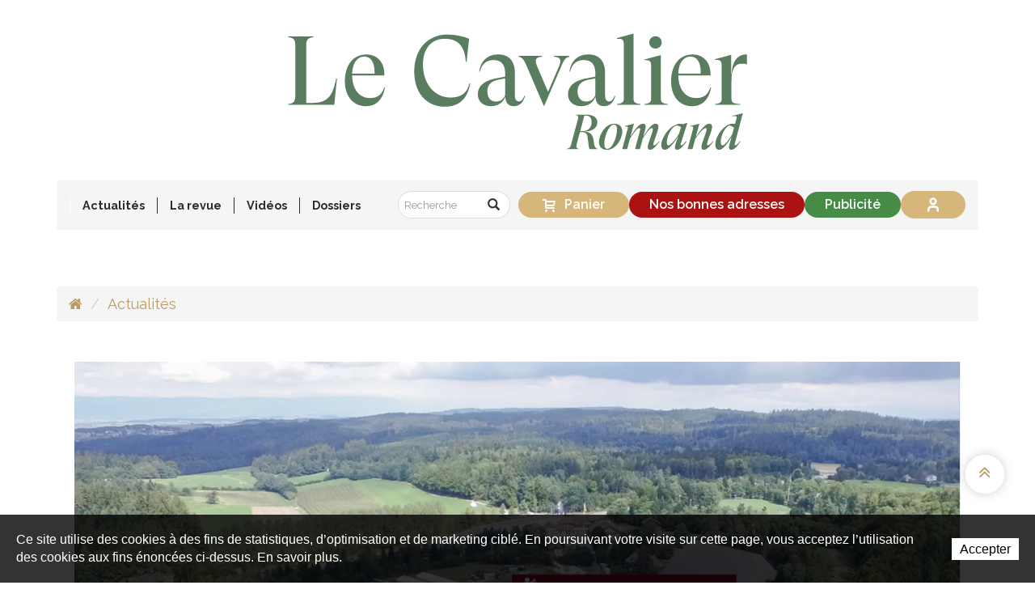

--- FILE ---
content_type: text/html; charset=utf-8
request_url: https://www.cavalier-romand.ch/fr/Actualites/L-equipe-d-Equissima-Lausanne-2020-reste-confiante-et-motivee.html
body_size: 13368
content:
<!DOCTYPE html>
<!--
// POWERED BY ICECUBE2.NET
// DEVELOPED IN 2015
// 
// ICECUBE2.NET - THE MOST TIME AND COST EFFECTIVE WCM
// MORE THAN 1500 CUSTOMERS AND COUNTING
//
// MORE INFO AT : http://www.icecube2.net
--> 
<html xmlns="http://www.w3.org/1999/xhtml" xmlns:fb="http://www.facebook.com/2008/fbml" lang="fr" xml:lang="fr">
	<head><!-- ICVHDOC:d74d4ae7-58a6-4eec-81f4-3103b539781d,2.16.0.24,01.02.2026 01:08:13 -->
<!--V28 CSS3 buttons-->
<style type="text/css">
@font-face{ 
    font-family:'IceCubeIconsFont';font-weight:normal;font-style:normal; 
    src:url('//static-hostsolutions-ch.s3.amazonaws.com/IceCube/IceCubeIconsFont/IceCubeIconsFont.eot'); 
    src:url('//static-hostsolutions-ch.s3.amazonaws.com/IceCube/IceCubeIconsFont/IceCubeIconsFont.eot?#iefix') format('embedded-opentype'), 
        url('//static-hostsolutions-ch.s3.amazonaws.com/IceCube/IceCubeIconsFont/IceCubeIconsFont.woff') format('woff'), 
        url('//static-hostsolutions-ch.s3.amazonaws.com/IceCube/IceCubeIconsFont/IceCubeIconsFont.ttf') format('truetype'), 
        url('//static-hostsolutions-ch.s3.amazonaws.com/IceCube/IceCubeIconsFont/IceCubeIconsFont.svg#IceCubeIconsFont') format('svg');     
}
[data-icon]:before { font-family:'IceCubeIconsFont';content:attr(data-icon);speak:none;font-weight:normal;font-variant:normal;text-transform:none;line-height:1;-webkit-font-smoothing:antialiased;-moz-osx-font-smoothing:grayscale;margin-right:4px; }
</style>
<!--[if lte IE 7]><script type="text/javascript" src="//static-hostsolutions-ch.s3.amazonaws.com/IceCube/IceCubeIconsFont/lte-ie7.js"></script><![endif]-->

<!--/V28 CSS3 buttons-->




 
        <meta http-equiv="Content-Type" content="text/html; charset=utf-8" />
<meta http-equiv="X-UA-Compatible" content="IE=edge">
<meta http-equiv="Content-Script-Type" content="text/javascript" />
<meta http-equiv="Content-Style-Type" content="text/css" />
<meta http-equiv="Content-Language" content="fr" />
<meta name="viewport" content="width=device-width,initial-scale=1.0,maximum-scale=1.0,user-scalable=no" />
<title>L'équipe d'Equissima Lausanne 2020 reste confiante et motivée | Le Cavalier Romand</title>
<!--
<meta property="og:image" content="http://www.cavalier-romand.ch/Htdocs/Images/Pictures/10309.png?puid=6d4a3e16-a9c6-48b3-9752-e9b47666b63f&eiplace=ImageCropFullPart" />-->
<meta property="og:image" content="https://www.cavalier-romand.ch/Htdocs/Images/Pictures/10309.png" />
<meta property="og:image:width" content="1279" />
<meta property="og:image:height" content="673" />
<meta name="twitter:image" content="https://www.cavalier-romand.ch/Htdocs/Images/Pictures/10309.png">
<meta name="description" content="Les organisateurs d'Equissima espèrent toujours mettre sur pied l'édition 2020. Et l'an prochain, ce sera l'European Cup de complet." />
<meta name="keywords" content="Cheval, cavalier, sports équestres, actualité équestre, concours hippique, saut, dressage, obstacles, concours complet, jumping, attelage, voltige, polo, revue équestre, magazine équestre, hippisme, Guerdat, Beerbaum, Pius Schwizer, Concours Hippique International de Genève, Alban Poudret, Pessoa, Fuchs, Martin Fuchs, Steve Guerdat, Staut, Leprévost, Jalisca Solier, Rolex FEI, Coupe du monde Rolex FEI, Coupe du monde, barre, Hickstead, Shutterfly, Calvaro, Milton, Baloubet du Rouet, ET, Silvana de Hus, Eric Lamaze, Jappeloup, Marcus Ehning, jeunes cavaliers, juniors, Beat Mändli, piste de concours, Global Champions Tour, Isabel Werth, Pully, Lausanne, mulet, cavalier romand, cavaliers romands, cavalier suisse, roman, journal équestre, hippisme, étalon, reproduction, Rolf-Göran Bengtsson, wild-card, Christina Liebherr, jeux olympiques, jeux équestres mondiaux, world equestrian games, courses, pmu, rolex, iena, Sophie Mottu, Geneva Palexpo, equipub, publicité hippique, publicité hippisme" />
<meta name="language" content="fr" />
<!-- sauf pour la catégorie Vidéos -->
<meta name="robots" content="index,follow" />
<meta name="generator" content="IceCube2.Net" />		
<meta name="author" content="www.cavalier-romand.ch, Le Cavalier Romand" /> 
<meta name="publisher" content="www.cavalier-romand.ch, Le Cavalier Romand" />
<meta name="copyright" content="© 2026 Le Cavalier Romand. Tous droits réservés" />
<!-- Fav and touch icons -->
<link rel="apple-touch-icon" sizes="180x180" href="/Htdocs/Images/ico/apple-touch-icon.png">
<link rel="icon" type="image/png" href="/Htdocs/Images/ico/favicon-32x32.png" sizes="32x32">
<link rel="icon" type="image/png" href="/Htdocs/Images/ico/favicon-16x16.png" sizes="16x16">
<link rel="manifest" href="/Htdocs/Images/ico/manifest.json">
<link rel="mask-icon" href="/Htdocs/Images/ico/safari-pinned-tab.svg" color="#5bbad5">
<meta name="theme-color" content="#ffffff">
<link rel="shortcut icon" href="/favicon.ico" type="image/x-icon" />
<link rel="icon" href="/favicon.ico" type="image/x-icon" />		
<link rel="canonical" href="https://www.cavalier-romand.ch/fr/Actualites/L-equipe-d-Equissima-Lausanne-2020-reste-confiante-et-motivee.html" />
<link rel="alternate" type="application/rss+xml" title="Flux RSS - Actualités Le Cavalier Romand" href="/documents.rdf?cids=9609,9622,9623,9610,9624,9625,9611,9626,9627,9612,9628,9629,9613,9630,9631,9614,9631,9633,9615,9616,9634,9635,9617,9618" />
<link rel="alternate" type="application/rss+xml" title="Flux RSS - Blog Le Cavalier Romand" href="/documents.rdf?cid=9651" />
<meta name="google-site-verification" content="CrlyffgSpvFNjp4wzdn1CIFX16wCwAGYPDD26Rgdoxw" />
<meta name="google-site-verification" content="GHcLmhxV5BWNUp25FJSTQRx6W46A5WkukDA4TFeOlJY" />
<meta name="cf-2fa-verify" content="DQ6Dl1V69KBxrdcJBOJ1drj3tRKWq6">

<!--prod_V_20180603_125-->



<link rel="stylesheet" href="/css_prod_V_20250508_19_EC77A1FE63CBBC74B502740D162BFBDD.cssx" type="text/css" media="all" />




<meta name = "seobility" content = "933cbb2270237db0e460fce08263d15e">
<link href="https://fonts.googleapis.com/css?family=Raleway:400,400i,600,600i,700" rel="stylesheet">


	</head>
	<body class="IC2Render IC2Zone-31 IC2Nav-9607 int mobile-nav-closed rightads-1" id="topAnchor" oncontextmenu="if (!window.__cfRLUnblockHandlers) return false; return false;" oncopy="if (!window.__cfRLUnblockHandlers) return false; return false" oncut="if (!window.__cfRLUnblockHandlers) return false; return false" onpaste="if (!window.__cfRLUnblockHandlers) return false; return false" data-cf-modified-f7cf87f5ad934b3036dd674d-="">
		
		<div class="responsiveElem"><div class="VeryBigScreenWidth"></div><div class="BigScreenWidth"></div><div class="NormalScreenWidth"></div><div class="TabletScreenWidth"></div><div class="PhabletScreenWidth"></div><div class="PhoneScreenWidth"></div></div>
	
        <!--[if lt IE 9]>
            <div id="browser-warning">
                <div class="text-center">
                    <p><i class="fa fa-warning"></i><br>Attention, vous utilisez un navigateur qui ne permet pas un affichage optimal de ce site!<br><small>Mettez à jour votre navigateur afin de profiter des dernières fonctionnalités.</small></p>
                </div>
            </div>
        <![endif]-->
		<script type="f7cf87f5ad934b3036dd674d-text/javascript">
		// <![CDATA[ 	
			var G_AllMapsInit = G_AllMapsInit || [];
			
/* Mécanisme de tracking
-------------------------------------------------------------- */



var _gaq = [];
//	Gtag
window.dataLayer = window.dataLayer || [];
function gtag(){dataLayer.push(arguments);}
var gtagId =  'G-P8HYXT0D8X'
gtag('js', new Date());
gtag('config', gtagId);

(function() {
	var GTM_File = document.createElement('script'); GTM_File.type = 'text/javascript'; GTM_File.async = true;
	GTM_File.src = 'https://www.googletagmanager.com/gtag/js?id=' + gtagId;
	var s = document.getElementsByTagName('script')[0]; s.parentNode.insertBefore(GTM_File, s);
})();

var TrackerCategory = document.location.pathname.substring(1).replace(/\.[a-zA-Z]+$/,'');
TrackerCategory += document.location.search.replace(/[?=&]/g,'/');
TrackerCategory = TrackerCategory.replace(/ReturnURL\/[^\/]*$/);

var Tracker = {
	Category:TrackerCategory,  
	IsLogged: false,
	Providers:{
		'GA':function(category,action,label,value,id){	
			if(action && action.length>0){ 		
				value = (value)?value:1; 
				if(!this.IsEditionMode){
					gtag('event', action, {
						'event_category': category,
						'event_label': label,
						'value': value
					});
				}
			}
		},
		'IC2':function(category,action,label,value,id){
			if(window.console)
			console.log('Track:',{
				'category':category,
				'action':action,
				'label':label,
				'value':value,
				'id':id	
			});
		}		
	},
	TrackEvent:function(category,action,label,value,id)
	{			
		if(typeof(category)=="undefined"){ category=this.Category; }
		if(typeof(action)=="undefined"){ action=false; }
		if(typeof(label)=="undefined"){ label=false; }
		if(typeof(value)=="undefined"){ value=false; }
		if(typeof(id)=="undefined"){ id=this.ObjectID; }
		for(var p in this.Providers) {
			this.Providers[p](category,action,label,value,id);
		}
	},
	TrackShadowboxEvent:function(sb,action)
	{		
		if(sb.link && sb.player=='img'){
			var label_title = (sb.title!='')?sb.title:'Image';
			label_title+' - '+sb.content.replace(/\?puid=[^&]+/i,'');
			this.TrackEvent('Shadowbox',action,this.ResourceTitle+':'+label_title);
		}
	},
	TrackDownloadEvent:function(category,action,label,trackid)
	{			
		var org_ResourceID = this.ResourceID;
		this.ResourceID=trackid;  
		
		this.TrackEvent(category,action,label+':'+trackid); // EVENT
		
		this.ResourceID=org_ResourceID; 
	},
	TrackMobileEvent:function(action,label,value,id)
	{		
		var path_nav = location.pathname.substring(1).replace(/\.[a-zA-Z]+$/,'');
		path_nav += location.search.replace(/[?=&]/g,'/');
		var path_hash = location.hash.substring(2);
		path_hash = path_hash.replace(/[?=&]/g,'/');
		path_hash = path_hash.replace(/\.aspx|\.html|\.htm/g,'');
		this.Category=(path_nav+path_hash).replace(/\/$/,'');		
		this.TrackEvent(this.Category,action,label,value,id);	 
	},
	TrackEComEvent: function(action,label,value)
	{
		if(typeof(value)=="undefined"){ value=1; }
		this.TrackEvent('Shop',action,label,value,-1);
	},
	TrackOpenForm: function(formID)
	{
		this.TrackEvent("Forms","OpenForm",formID,1);
	},
	TrackCompletedForm: function(formID)
	{
		this.TrackEvent("Forms","CompletedForm",formID,1);
	},
	TrackFormState: function(formID)
	{
		var url=top.location.href;		
		if(url.indexOf("sp.FormBuilderPart")>-1) {
			this.TrackCompletedForm(formID);
		}
		else {
			this.TrackOpenForm(formID);
		}
	}
	
};


//AdZone
function AdZone1(){
	
		var m3_u = (location.protocol=='https:'?'https://ads.cavalier-romand.ch/ajs.php':'http://ads.cavalier-romand.ch/ajs.php');
		var m3_r = Math.floor(Math.random()*99999999999);
		var finalWrite = "";
		if (!document.MAX_used) document.MAX_used = ',';
		finalWrite += ("<scr"+"ipt type='text/javascript' src='"+m3_u);
		finalWrite += ("?zoneid=7");
		finalWrite += ('&amp;cb=' + m3_r);
		if (document.MAX_used != ',') finalWrite += ("&amp;exclude=" + document.MAX_used);
		finalWrite += (document.charset ? '&amp;charset='+document.charset : (document.characterSet ? '&amp;charset='+document.characterSet : ''));
		/*finalWrite += ("&amp;loc=" + escape(window.location));
		if (document.referrer) finalWrite += ("&amp;referer=" + escape(document.referrer));*/
		if (document.context) finalWrite += ("&context=" + escape(document.context));
		if (document.mmm_fo) finalWrite += ("&amp;mmm_fo=1");
		finalWrite += ("'><\/scr"+"ipt>");
		document.write(finalWrite);
		//document.getElementById("AdZone1").innerHTML = finalWrite;
	
}
function AdZone2(){
	
		if(window.innerWidth > 992){
			var m3_u = (location.protocol=='https:'?'https://ads.cavalier-romand.ch/ajs.php':'http://ads.cavalier-romand.ch/ajs.php');
			var m3_r = Math.floor(Math.random()*99999999999);
			if (!document.MAX_used) document.MAX_used = ',';
			document.write ("<scr"+"ipt type='text/javascript' src='"+m3_u);
			document.write ("?zoneid=8");
			document.write ('&amp;cb=' + m3_r);
			if (document.MAX_used != ',') document.write ("&amp;exclude=" + document.MAX_used);
			document.write (document.charset ? '&amp;charset='+document.charset : (document.characterSet ? '&amp;charset='+document.characterSet : ''));
			/*document.write ("&amp;loc=" + escape(window.location));
			if (document.referrer) document.write ("&amp;referer=" + escape(document.referrer));*/
			if (document.context) document.write ("&context=" + escape(document.context));
			if (document.mmm_fo) document.write ("&amp;mmm_fo=1");
			document.write ("'><\/scr"+"ipt>");
		}
	
}

function AdZone3(){
	
		var m3_u = (location.protocol=='https:'?'https://ads.cavalier-romand.ch/ajs.php':'http://ads.cavalier-romand.ch/ajs.php');
		var m3_r = Math.floor(Math.random()*99999999999);
		if (!document.MAX_used) document.MAX_used = ',';
		document.write ("<scr"+"ipt type='text/javascript' src='"+m3_u);
		document.write ("?zoneid=10");
		document.write ('&amp;cb=' + m3_r);
		if (document.MAX_used != ',') document.write ("&amp;exclude=" + document.MAX_used);
		document.write (document.charset ? '&amp;charset='+document.charset : (document.characterSet ? '&amp;charset='+document.characterSet : ''));
		if (document.context) document.write ("&context=" + escape(document.context));
		if (document.mmm_fo) document.write ("&amp;mmm_fo=1");
		document.write ("'><\/scr"+"ipt>");
	

 }
			var AllJSReference = new Array();
		// ]]>
		</script>
        <!-- Publicité -->
        <div id="AdZone1" class="fixed">
    <div class="container inner">
		<script type="f7cf87f5ad934b3036dd674d-text/javascript">AdZone1();</script>
    </div>
</div>
		<div class="IC2Site">
			<div id="fb-root"></div>
			<!--[if lt IE 7]>
<div style='border: 1px solid #F7941D; background: #FEEFDA; text-align: center; clear: both; height: 75px; position: relative;'>
<div style='position: absolute; right: 3px; top: 3px; font-family: courier new; font-weight: bold;'><a href='#' onclick='javascript:this.parentNode.parentNode.style.display="none"; return false;'><img src='http://www.ie6nomore.com/files/theme/ie6nomore-cornerx.jpg' style='border: none;' alt='Close this notice'/></a></div>
<div style='width: 640px; margin: 0 auto; text-align: left; padding: 0; overflow: hidden; color: black;'>
<div style='width: 75px; float: left;'><img src='http://www.ie6nomore.com/files/theme/ie6nomore-warning.jpg' alt='Warning!'/></div>
<div style='width: 275px; float: left; font-family: Arial, sans-serif;'>
<div style='font-size: 14px; font-weight: bold; margin-top: 12px;'>Vous utilisez un navigateur dépassé depuis près de 8 ans!</div>
<div style='font-size: 12px; margin-top: 6px; line-height: 12px;'>Pour une meilleure expérience web, prenez le temps de mettre votre navigateur à jour.</div>
</div>
<div style='width: 75px; float: left;'><a href='http://fr.www.mozilla.com/fr/' target='_blank'><img src='http://www.ie6nomore.com/files/theme/ie6nomore-firefox.jpg' style='border: none;' alt='Get Firefox 3.5'/></a></div>
<div style='width: 75px; float: left;'><a href='http://www.microsoft.com/downloads/details.aspx?FamilyID=341c2ad5-8c3d-4347-8c03-08cdecd8852b&DisplayLang=fr' target='_blank'><img src='http://www.ie6nomore.com/files/theme/ie6nomore-ie8.jpg' style='border: none;' alt='Get Internet Explorer 8'/></a></div>
<div style='width: 73px; float: left;'><a href='http://www.apple.com/fr/safari/download/' target='_blank'><img src='http://www.ie6nomore.com/files/theme/ie6nomore-safari.jpg' style='border: none;' alt='Get Safari 4'/></a></div>
<div style='float: left;'><a href='http://www.google.com/chrome?hl=fr' target='_blank'><img src='http://www.ie6nomore.com/files/theme/ie6nomore-chrome.jpg' style='border: none;' alt='Get Google Chrome'/></a></div>
</div></div><![endif]--> 
 
			<div id="header_print"><img src="/Htdocs/Images/header_print.png" alt="Le Cavalier Romand" /></div>
            <header>
    <div id="AdZoneLeaderboard" class="wideboard">
        <div id="AdZone2" class="fixed nav-fixed">
            <div class="inner">
                <script type="f7cf87f5ad934b3036dd674d-text/javascript">AdZone2();</script>
            </div>
        </div>
    </div>

    <!-- Navigation -->    
    <div class="primary-logo-container">
        <div class="container">
            <div class="row">
                <div class="col-md-12 col-sm-12" style="margin:2em 0 0 0">
                    <a href="/fr/index.html" class="brand"><img class="main-brand" src="/Htdocs/Images/newlogo_CavalierRomand.svg" alt="Le Cavalier Romand"></a>
                </div>
            </div>
        </div>
    </div>
    
    <div id="main-nav">
        <div class="container">
            <div class="row">
                <div class="col-md-12 col-sm-12 logo-container">
                    <a href="/fr/index.html" class="brand"><img class="main-brand" src="/Htdocs/Images/newlogo_CavalierRomand.svg" alt="Le Cavalier Romand"><img class="fixed-brand" src="/Htdocs/Images/newlogo_CavalierRomand_white.svg" alt="Le Cavalier Romand"></a>
                    <div class="menu-icon is-closed" data-toggle="collapse" data-target="#navCollapse"><span></span></div>
                </div>
				
                <div class="col-md-12 col-sm-12 navContent">
                    <nav class="navbar navbar-default main-nav collapse" id="navCollapse">
                        
	<ul class="nav navbar-nav">
    
        <li><a href="/fr/Actualites-1.html" target="_self">Actualités</a>
        
        </li>
    
        <li class="dropdown"><a href="/fr/La-revue.html" target="_self" class="dropdown-toggle" data-toggle="dropdown" role="button" aria-haspopup="true" aria-expanded="false">La revue</a>
        
            <ul class="dropdown-menu">
            
                <li><a href="/fr/Sommaire.html" target="_self">Sommaires</a>
                
                </li>
            
                <li><a href="/fr/La-revue/Historique/A-propos-de-nous.html" target="_self">A propos de nous</a>
                
                </li>
            
                <li><a href="/fr/La-revue/L-equipe/L-equipe.html" target="_self">L'équipe</a>
                
                </li>
            
                <li><a href="/fr/La-revue/Abonnez-vous.html" target="_self">Abonnez-vous</a>
                
                </li>
            
                <li><a href="/fr/La-revue/Acheter-le-dernier-numero/Acheter-le-dernier-numero-en-ligne.html" target="_self">Acheter le dernier numéro</a>
                
                </li>
            
                <li><a href="/fr/Acheter-un-ancien-numero.html" target="_self">Acheter un ancien numéro</a>
                
                </li>
            
                <li><a href="/fr/La-revue/L-Annuaire/L-ANNUAIRE-du-Cavalier-Romand.html" target="_self">L'Annuaire</a>
                
                </li>
            
                <li><a href="/fr/La-revue/Editions-gratuites/Editions-gratuites.html" target="_self">Editions gratuites</a>
                
                </li>
            
                <li><a href="/fr/La-revue/Contact/Contact.html" target="_self">Contact</a>
                
                </li>
            
            </ul>
        
        </li>
    
        <li><a href="/fr/Videos.html" target="_self">Vidéos</a>
        
        </li>
    
        <li><a href="/fr/Dossiers.html" target="_self">Dossiers</a>
        
        </li>
    
   

    </ul>



                       
                        <div class="button-container">
                            <div class="basket-catalog btn pull-right">
                                <div class="total-basket">
                                    <a href="/Scripts/Index.aspx?id=28748" data-icon="" class="termTotalBasket"><span class="number-total-folder">Panier<span class="EmptyBasket"></span>


</span><span class="hide TermServiceSingle">magazine</span><span class="hide TermService">magazines</span><span class="hide TermServiceEmpty">Panier<span class="EmptyBasket"></span></span></a>
                                </div>
                                <div class="clear"></div>
                            </div>
    
                            <form class="navbar-form navbar-right nav-search" role="search" method="get" action="/Scripts/Modules/Search/List.aspx">
    <input type="hidden" name="idn" value="9591" />
    <input type="hidden" name="z" value="31" />
    <input type="hidden" name="if" value="1" />
    <input type="hidden" name="op" value="1" />
    <input type="hidden" name="so" value="date" />
    <div class="input-group">
        <input type="text" class="form-control" placeholder="Recherche" name="s">
        <div class="input-group-btn">
            <button class="btn btn-default" type="submit"><i class="glyphicon glyphicon-search"></i></button>
        </div>
    </div>
</form>
    
                            <div class="fixed-nav-separator"></div>
                            
                            <a href="/fr/Nos-bonnes-adresses.html" class="navbar-btn-address navbar-right navbar-btn btn">Nos bonnes adresses</a>
                            <a href="/fr/Publicite.html" class="navbar-right navbar-btn btn">Publicité</a>
                            <a href="/Scripts/Modules/Customers/Login.aspx?idn=9554" class="btn connect-btn"><svg xmlns="http://www.w3.org/2000/svg" width="24" height="24" viewBox="0 0 24 24" fill="none" stroke="currentColor" stroke-width="3" stroke-linecap="round" stroke-linejoin="round" class="lucide lucide-user-icon lucide-user"><path d="M19 21v-2a4 4 0 0 0-4-4H9a4 4 0 0 0-4 4v2"/><circle cx="12" cy="7" r="4"/></svg>Se connecter</a>
                            
                        </div>
                    </nav>
                </div>
            </div>
			
            <div class="row hidden-sm hidden-md hidden-lg">
				<div class="col-md-12 col-sm-12">
					<div class="basket-catalog btn pull-right">
						<div class="total-basket">
							<a href="/Scripts/Index.aspx?id=28748" data-icon="" class="termTotalBasket"><span class="number-total-folder">Panier<span class="EmptyBasket"></span>


</span><span class="hide TermServiceSingle">magazine</span><span class="hide TermService">magazines</span><span class="hide TermServiceEmpty">Panier<span class="EmptyBasket"></span></span></a>
						</div>
						<div class="clear"></div>
					</div>
				</div>
			</div>

        </div>
    </div>  
</header>
            <div class="main-content" data-payable="" >
            	
                <div class="container">
                    <div class="inner-content">
                        <ol class="breadcrumb hidden-xs">
                            <li><a href="/fr/index.html"><i class="fa fa-home"></i><span class="visible-xs-inline-block">Accueil</span></a></li>
                            
                            
                            <li class="active"><a href="/fr/Actualites-1.html">Actualités</a></li>
                             
                        </ol>
                    </div>
                </div>               
            
            	
                                        <script type="f7cf87f5ad934b3036dd674d-text/javascript">var ObjectID = 31424</script>
<div class="inner-content container">
    <div class="row">
        <div class="col-lg-12 col-xl-12">
            <div class="detailed-content">
                <div class="content">
                    <div class="art-content newsDetails">
                        

    <div class="clear EZ_BigImage"> 
        
            <div class="part BlocImage">
     
     
    
    	
             
                <p> 
                    
                    
                        <a href="/Htdocs/Images/Pictures/10309.png?puid=6d4a3e16-a9c6-48b3-9752-e9b47666b63f" rel="shadowbox" title="Equissima espère se dérouler en 2020" class="zoom"><img alt="Equissima espère se dérouler en 2020" src="/Htdocs/Images/IF_NewsHeader_1336/10309.png?puid=6d4a3e16-a9c6-48b3-9752-e9b47666b63f&eiplace=ImageCropFullPart"></a>
                    
                    
                    
                        <span class="info">Le Chalet-à-Gobet espère toujours attendre ce grand événement national (attelage, voltige, etc.) et international (complet) début septembre de cette année. Le cross se déroule de l'autre côté de la route nationale (au nord).</span> 
                    
                </p>
            
   		
              
       	
</div>
        
    </div>
    <div class="row">
        <div class="col-md-9 col-lg-9 col-sm-12 col-md-push-3 col-lg-push-3">
            <div class="mobilePadding">
                <div class="contentLayoutModel">
					<h1 class="pageTitle">L'équipe d'Equissima Lausanne 2020 reste confiante et motivée</h1>
					
					
					<div class="clear EZ_TopColumn"> 
						
							<div class="part BlocText">
	
	<h2 class="surTitre">Les organisateurs d'Equissima espèrent toujours mettre sur pied l'édition 2020, avec le championnat de Suisse de complet élite. Et l'an prochain, ce sera l'European Cup de complet.</h2>
	
	
	<div class="box">
		
			<p>Concerné par l’ampleur de la situation que nous traversons actuellement et attentif à son évolution, le Comité d’organisation d’equissima®&nbsp;analyse en permanence le contexte général, tant avec les autorités politiques et sportives qu’avec tous les acteurs impliqués dans l’organisation de la manifestation.&nbsp;</p>

<p>À ce jour, le maintien d’equissima®, du 4 au 6 septembre 2020, n’est pas compromis. L’équipe poursuit donc son travail de préparation, avec espoir et humilité, afin de donner vie à cette édition dans les meilleures conditions.</p>

<p>L’équipe d’equissima®&nbsp;attache une grande importance aux relations avec ses partenaires et ne voulait pas manquer la réunion traditionnelle du printemps. L’innovation étant un principe moteur d’equissima®, il a été décidé d’organiser cette séance d’information sous la forme d’une visioconférence. C’est ainsi q’une vingtaine de membres d’equissima®&nbsp;LE TEAM se sont retrouvés virtuellement mercredi 29 avril dernier. Ils ont été informés, à cette occasion, des procédures et des mesures particulières mises en place pour assurer le déroulement des préparatifs dans une situation incertaine et exceptionnelle.&nbsp;&nbsp;&nbsp;</p>

<p>Toute l’équipe d’equissima®&nbsp;tient à exprimer sa reconnaissance envers celles et ceux qui, de près ou de loin, participent à l’effort collectif contre la pandémie.</p>

<p>Comm. de presse</p>

		
	</div>
</div>

						
					</div>
					<div class="row">
						<div class="col-md-6 col-sm-12 EZ_LeftColumn"> 
							
								
								
						</div>
						<div class="col-md-6 col-sm-12 EZ_RightColumn"> 
							
								
							
						</div>
					</div>
					<div class="row">
						<div class="col-md-8 col-sm-12 EZ_Left70Column"> 
							
								
								
						</div>
						<div class="col-md-4 col-sm-12 EZ_Right30Column"> 
							
								
							
						</div>
					</div>
					
					
					<div class="row">
						<div class="col-md-4 col-sm-12 EZ_33ColumnLeft_1"> 
							
								
								
						</div>
						<div class="col-md-4 col-sm-12 EZ_33ColumnCenter_1"> 
							
								
							
						</div>
						<div class="col-md-4 col-sm-12 EZ_33ColumnRight_1"> 
							
								
							
						</div>
					</div>
					
					<div class="row">
						<div class="col-md-4 col-sm-12 EZ_33ColumnLeft_2"> 
							
								
								
						</div>
						<div class="col-md-4 col-sm-12 EZ_33ColumnCenter_2"> 
							
								
							
						</div>
						<div class="col-md-4 col-sm-12 EZ_33ColumnRight_2"> 
							
								
							
						</div>
					</div>
					
					
					<div class="clear EZ_BottomColumn"> 
						
							
						
					</div>
					
					<div id="cd-timeline" class="cd-container" style="display:none !important;">
						<div class="clear EZ_Timeline_Top">
							 
								 
								
						</div>
					</div>
				</div>
                
                
                
                
                    <div class="LinkCategory">
                        <a href="/fr/Actualites.html" class="btn">Retour</a>
                    </div>
                
                <div class="SocialLinksNews visible-xs-block">
                    <div class="art-actions">
                        <div class="row">
                            <div class="col-xs-3"><a href="#" class="btn fb manual-link" data-href="https://www.facebook.com/sharer/sharer.php?u=https://www.cavalier-romand.ch"><i class="fa fa-facebook"></i></a></div>
                            <div class="col-xs-3"><a href="#" data-href="https://twitter.com/share?via=cavalierromand&related=twitterapi%2Ctwitter&url=https://www.cavalier-romand.ch" class="btn tw manual-link"><i class="fa fa-twitter"></i></a></div>
                            <div class="waLink col-xs-3"><a href="#" target="_blank" data-url="https://www.cavalier-romand.ch/fr/Actualites/L-equipe-d-Equissima-Lausanne-2020-reste-confiante-et-motivee.html" data-href="whatsapp://send?text=" class="btn wa manual-link"><i class="fa fa-whatsapp"></i></a></div>
                            <div class="liLink col-xs-3"><a href="#" class="btn li manual-link"><i class="fa fa-link"></i></a><ul><li><input type="text" readonly data-url="https://www.cavalier-romand.ch" value=""/><a href="#"><i class="fa fa-times" aria-hidden="true"></i></a></li></ul></div>
                        </div>
                    </div>
                </div>
				<hr />
                
	<div class="linked-content">
        <h3 class="wysiwyg-h1">Sur le même sujet</h3>
        <ul><li><span>1 mars 2024</span>&nbsp;<span>•</span>&nbsp;<a href="/fr/Actualites/Le-festival-equestre-la-nouvelle-dimension-d-equissima.html"> Le festival équestre, la nouvelle dimension d’equissima®</a></li><li><span>24 août 2023</span>&nbsp;<span>•</span>&nbsp;<a href="/fr/Actualites/equissima-n-aura-pas-lieu-en-2023.html"> equissima® n’aura pas lieu en 2023!</a></li><li><span>5 septembre 2022</span>&nbsp;<span>•</span>&nbsp;<a href="/fr/Actualites/Equissima-l-Allemagne-et-Robin-Godel-signent-le-double-Christine-Lang-decroche-le-bronze.html"> Equissima® : l’Allemagne et Robin Godel signent le doublé, Christine Lang décroche le bronze !</a></li><li><span>30 août 2022</span>&nbsp;<span>•</span>&nbsp;<a href="/fr/Actualites/Equissima-est-de-retour-avec-l-European-Cup.html"> Equissima® est de retour avec l’European Cup !</a></li><li><span>19 juillet 2022</span>&nbsp;<span>•</span>&nbsp;<a href="/fr/Actualites/Un-Championnat-d-Europe-mis-au-gout-du-jour-a-Lausanne.html"> Un Championnat d’Europe mis au goût du jour à Lausanne</a></li></ul>
    </div>

 
            </div>
        </div>
        <div class="col-md-3 col-lg-3 col-sm-12 col-md-pull-9 col-lg-pull-9">

            <div class="art-actions hidden-xs">
                <p class="art-date"><time itemprop="datePublished" datetime="2020-05-07T09:42" class="hide"></time><time itemprop="dateCreated" datetime="2020-05-07T09:42">07.05.2020 - 09:42</time><br /><small>Actualisé le <time itemprop="dateModified" datetime="2020-05-07T09:51">07.05.2020 à 09:51</time></small></p>
                <div class="SocialLinksNews">
                    <ul>
                        <li><a href="#" class="btn fb manual-link" data-href="https://www.facebook.com/sharer/sharer.php?u=https://www.cavalier-romand.ch"><i class="fa fa-facebook"></i> Partager</a></li>
                        <li><a href="#" class="btn tw manual-link" data-href="https://twitter.com/share?via=cavalierromand&related=twitterapi%2Ctwitter&url=https://www.cavalier-romand.ch"><i class="fa fa-twitter"></i> Tweeter</a></li>
                        <li class="liLink"><a href="#" class="btn li manual-link"><i class="fa fa-link"></i> Lien</a><ul><li><input type="text" readonly data-url="https://www.cavalier-romand.ch" value=""/><a href="#"><i class="fa fa-times" aria-hidden="true"></i></a></li></ul></li>
                    </ul>
                </div>
            </div>
			
			
			
			<div class="calendar">
				<h2 class="default-title">Ce week-end</h2>
				<h3 class="surTitre">À l'étranger</h3>
				
<div class="content">

	<div class="item">
		<h3 class="default-subtitle">
			CSI 5* Hong Kong <br><strong>HKG</strong>
		</h3>
		<div class="linkBox">
			<a href="https://www.hongkonghorseshow.com"  class="website active" title="Site web" target="_blank">Site web</a>
			<a href="https://www.longinestiming.com/equestrian/2026/longines-hong-kong-international-horse-show-hong-kong"  class="startList  active" title="Liste des départs" target="_blank">Départs</a>
			<a href="https://www.longinestiming.com/equestrian/2026/longines-hong-kong-international-horse-show-hong-kong"  class="results  active" title="Résultats" target="_blank">Résultats</a>
			<a href="https://www.longinestiming.com/equestrian/2026/longines-hong-kong-international-horse-show-hong-kong"  class="resultsLive  active" title="Résultats en live" target="_blank">Résultats en live</a>
			<a href="https://www.clipmyhorse.tv/fr_CH/events/18554"  class="liveTV  active" title="Live TV" target="_blank">Live TV</a>
		</div>
	</div>

	<div class="item">
		<h3 class="default-subtitle">
			CSI 5*/3* Doha<br><strong>QAT</strong>
		</h3>
		<div class="linkBox">
			<a href="https://alshaqab.com/en"  class="website active" title="Site web" target="_blank">Site web</a>
			<a href="https://online.equipe.com/shows/76603"  class="startList  active" title="Liste des départs" target="_blank">Départs</a>
			<a href="https://online.equipe.com/shows/76603"  class="results  active" title="Résultats" target="_blank">Résultats</a>
			<a href="https://online.equipe.com/shows/76603"  class="resultsLive  active" title="Résultats en live" target="_blank">Résultats en live</a>
			<a href="https://www.clipmyhorse.tv/fr_CH/events/18097/al-shaqab-csi5-csio3-csi1-csiyh1-csich-b"  class="liveTV  active" title="Live TV" target="_blank">Live TV</a>
		</div>
	</div>

	<div class="item">
		<h3 class="default-subtitle">
			CSI 3* Oliva<br><strong>ESP</strong>
		</h3>
		<div class="linkBox">
			<a href="https://metoliva.com"  class="website active" title="Site web" target="_blank">Site web</a>
			<a href="https://online.equipe.com/shows/76525"  class="startList  active" title="Liste des départs" target="_blank">Départs</a>
			<a href="https://online.equipe.com/shows/76525"  class="results  active" title="Résultats" target="_blank">Résultats</a>
			<a href="https://online.equipe.com/shows/76525"  class="resultsLive  active" title="Résultats en live" target="_blank">Résultats en live</a>
			<a href="https://www.clipmyhorse.tv/fr_CH/events/18335/spring-met-2026-tour-i-week-1"  class="liveTV  active" title="Live TV" target="_blank">Live TV</a>
		</div>
	</div>

	<div class="item">
		<h3 class="default-subtitle">
			CSI 2* Opglabbeek<br><strong>BEL</strong>
		</h3>
		<div class="linkBox">
			<a href="https://www.sentowerpark.com"  class="website active" title="Site web" target="_blank">Site web</a>
			<a href="https://online.equipe.com/shows/76554"  class="startList  active" title="Liste des départs" target="_blank">Départs</a>
			<a href="https://online.equipe.com/shows/76554"  class="results  active" title="Résultats" target="_blank">Résultats</a>
			<a href="https://online.equipe.com/shows/76554"  class="resultsLive  active" title="Résultats en live" target="_blank">Résultats en live</a>
			<a href="https://www.clipmyhorse.tv/fr_CH/events/18011"  class="liveTV  active" title="Live TV" target="_blank">Live TV</a>
		</div>
	</div>

</div>

				<h3 class="surTitre">En Suisse</h3>
				
			</div>
			
			
			
        </div>
    </div>

                    </div>
                </div>
            </div>
        </div>
    </div>
</div>


<div class="inner-content container">
    <div class="row">
        <div class="col-md-9 col-lg-9 col-sm-12 col-md-push-3 col-lg-push-3">
			<div class="bannerPub" data-idPub="6"></div>
		</div>
	</div>
</div>


    <section class="grey-bg resultatsActu">
        <div class="container">
            <div class="section-title">
                <h2 class="default-title">Dans la même catégorie</h2>
                <div class="clearfix"></div>
            </div>
            <div class="row">
                
                    <div class="col-md-4 col-sm-4">
                        <div class="news-item listing-item">
                            <a href="/fr/Actualites/La-selection-des-cadres-2026-devoilee.html" class="item-img-link"><img src="/Htdocs/Images/IF_News_Important/14561.jpg?puid=3dedf5ad-1e24-4286-957a-5169cb519f93&eiplace=ImageCropFullPart&amp;eiplace=NewsImportant_36488"  alt="La sélection des cadres 2026 dévoilée"></a>
                            
                            <div class="item-text">
                                <div class="item-text-inner">
                                    <h3><a href="/fr/Actualites/La-selection-des-cadres-2026-devoilee.html" title="La sélection des cadres 2026 dévoilée">La sélection des cadres 2026 dévoilée</a></h3>
                                    <p class="item-info">17 novembre 2025<span class="disciplines color_9607">&nbsp;&nbsp;<span>•</span>&nbsp;&nbsp;<a href="/Scripts/Modules/CustomView/List.aspx?idn=9607&name=News&Type=779">Complet</a></span></p>
                                </div>
                            </div>
                        </div>
                    </div>
                
                    <div class="col-md-4 col-sm-4">
                        <div class="news-item listing-item">
                            <a href="/fr/Actualites/Camille-Weiss-reve-de-veste-rouge.html" class="item-img-link"><img src="/Htdocs/Images/IF_News_Important/14557.png?puid=a03d4875-d7b0-4e66-8ef6-14188d0abe75&eiplace=ImageCropFullPart&amp;eiplace=NewsImportant_36484"  alt="Camille Weiss rêve de veste rouge"></a>
                            
                            <div class="item-text">
                                <div class="item-text-inner">
                                    <h3><a href="/fr/Actualites/Camille-Weiss-reve-de-veste-rouge.html" title="Camille Weiss rêve de veste rouge">Camille Weiss rêve de veste rouge</a></h3>
                                    <p class="item-info">15 novembre 2025<span class="disciplines color_9607">&nbsp;&nbsp;<span>•</span>&nbsp;&nbsp;<a href="/Scripts/Modules/CustomView/List.aspx?idn=9607&name=News&Type=779">Complet</a></span></p>
                                </div>
                            </div>
                        </div>
                    </div>
                
                    <div class="col-md-4 col-sm-4">
                        <div class="news-item listing-item">
                            <a href="/fr/Actualites/Cyrielle-Rebetez-C-est-beaucoup-d-emotion.html" class="item-img-link"><img src="/Htdocs/Images/IF_News_Important/14554.png?puid=99f23323-0cb3-4cd8-9b90-5d49be11a5c5&eiplace=ImageCropFullPart&amp;eiplace=NewsImportant_36480"  alt="Cyrielle Rebetez : « C’est beaucoup d’émotion »"></a>
                            
                            <div class="item-text">
                                <div class="item-text-inner">
                                    <h3><a href="/fr/Actualites/Cyrielle-Rebetez-C-est-beaucoup-d-emotion.html" title="Cyrielle Rebetez : « C’est beaucoup d’émotion »">Cyrielle Rebetez : « C’est beaucoup d’émotion ...</a></h3>
                                    <p class="item-info">11 novembre 2025<span class="disciplines color_9607">&nbsp;&nbsp;<span>•</span>&nbsp;&nbsp;<a href="/Scripts/Modules/CustomView/List.aspx?idn=9607&name=News&Type=779">Complet</a></span></p>
                                </div>
                            </div>
                        </div>
                    </div>
                
            </div>
        </div>
    </section>


                                    
                
                <!-- Footer -->
                <!-- Partenaires -->
<section class="partenaires">
    <div class="container">
        <div class="row noMargin">
            <div class="col-md-12">
                <div class="section-title">
                    <h2 class="default-title">Nos partenaires</h2>
                    <div class="clearfix"></div>
                </div>
                <div>
                    <ul class="owl-carousel carousel-self-promo">
                        <li class="listing-item"><a href="http://www.chi-geneve.ch" title="CHI-W Genève" target="_blank"><img class="owl-lazy" data-src="/Htdocs/Images/logo2.jpg" alt="CHI-W Genève"></a></li>
                        <li class="listing-item"><a href="http://www.breedingnews.com" title="Breeding News" target="_blank"><img class="owl-lazy" data-src="/Htdocs/Images/logo3.jpg" alt="Breeding News"></a></li>
                        <!--li class="listing-item"><a href="http://www.leperon.fr" title="L'Eperon" target="_blank"><img class="owl-lazy" data-src="/Htdocs/Images/logo4.jpg" alt="L'Eperon"></a></li-->
                        <li class="listing-item"><a href="http://www.ferfer.ch" title="Fédération équestre Romande" target="_blank"><img class="owl-lazy" data-src="/Htdocs/Images/logo5.jpg" alt="Fédération équestre Romande"></a></li>
                        <li class="listing-item"><a href="https://www.equissima.ch" title="equissima Lausanne" target="_blank"><img class="owl-lazy" data-src="/Htdocs/Images/logo6.jpg" alt="equissima Lausanne"></a></li>
                        <li class="listing-item"><a href="http://www.pmur.ch" title="PMU Romand" target="_blank"><img class="owl-lazy" data-src="/Htdocs/Images/logo7.jpg" alt="PMU Romand"></a></li>
                        <li class="listing-item"><a href="http://www.ecuriedarioly.ch" title="Darioly Events SA" target="_blank"><img class="owl-lazy" data-src="/Htdocs/Images/logo8.jpg" alt="Darioly Events SA"></a></li>
						<li class="listing-item"><a href="http://www.bea-messe.ch/fr" title="BEA" target="_blank"><img class="owl-lazy" data-src="/Htdocs/Images/logo9.jpg" alt="BEA"></a></li>
                        <li class="listing-item"><a href="http://www.artionet.com" title="Artionet Web Agency" target="_blank"><img class="owl-lazy" data-src="/Htdocs/Images/logo1.jpg" alt="Artionet Web Agency"></a></li>
                    </ul>
                </div>
            </div>
        </div>
    </div>
</section>
<!---------->
<!-- Surfooter -->
<section class="surfooter">
    <div class="container">
        <div class="row noMargin">
            <div class="col-sm-5 col-sm-offset-1 col-md-offset-2 text-right col-md-4">
                <h3 class="default-title">N'attendez plus!</h3>
                <a href="/fr/La-revue/Abonnez-vous.html" class="btn">Abonnez-vous!</a>
            </div>
            <div class="col-sm-4 col-md-4 leftAlign">
                <h3 class="default-title">Suivez le <span class="surTitre">#CavalierRomand</span></h3>
                <div>
                    <span><a href="https://www.facebook.com/LeCavalierRomand" target="_blank"><i class="col-sm-1 sprite facebookIcon"></i></a></span>
                    <span><a href="https://twitter.com/cavalierromand" target="_blank"><i class="col-sm-1 sprite twitterIcon"></i></a></span>
                    <span><a href="https://www.instagram.com/cavalierromand" target="_blank"><i class="col-sm-1 sprite instagramIcon"></i></a></span>
                </div>
            </div>
        </div>
    </div>
</section>
<!---------->
<!-- Footer -->
<footer>
    <div class="container">
        <div class="row noMargin">
            <div class="col-md-4 col-sm-6 col-xs-6">
                <div class="part BlocText"> 
                    <h3 class="default-title">Rédaction</h3>
                    <div class="box"> 
                        <p>Le Cavalier Romand<br>
                        Rte du Port 24<br>
                        CH-1009 Pully<br>
                        +41 21 729 86 83<br>
                        <a href="/cdn-cgi/l/email-protection#[base64]">&#114;&#101;&#100;&#97;&#99;&#116;&#105;&#111;&#110;&#64;&#99;&#97;&#118;&#97;&#108;&#105;&#101;&#114;&#45;&#114;&#111;&#109;&#97;&#110;&#100;&#46;&#99;&#104;</a></p>
                    </div>
                </div>
            </div>
            <div class="col-md-4 col-sm-6 col-xs-6">
                <div class="part BlocText"> 
                    <h3 class="default-title">Publicite et abonnements</h3>
                    <div class="box"> 
                        <p>
						<!--+41 21 903 47 02 ou +41 79 537 37 06<br>-->
                        Jennifer Uldry : +41 79 326 41 40<br>
						Françoise Jutzi : +41 78 636 04 99<br>
                        <a href="/cdn-cgi/l/email-protection#[base64]">&#112;&#117;&#98;&#108;&#105;&#99;&#105;&#116;&#101;&#64;&#99;&#97;&#118;&#97;&#108;&#105;&#101;&#114;&#45;&#114;&#111;&#109;&#97;&#110;&#100;&#46;&#99;&#104;</a></p>
                    </div>
                </div>
            </div>
            <div class="col-md-4 col-sm-12">
                
    <div class="part BlocLinks"> 
        <h3 class="default-title">Liens rapides</h3>
        <div class="box"> 
            <ul>
                <li><a href="/fr/Liens-bas-de-page/Credits/Credits.html" title="Crédits">Crédits</a></li><li><a href="/fr/Liens-bas-de-page/Liens/Liens.html" title="Liens">Liens</a></li><li><a href="/fr/Publicite/Publicite.html" title="Publicité">Publicité</a></li><li><a href="/fr/CGV/Conditions-generales-de-vente.html" title="CGV">CGV</a></li>
            </ul>
        </div>
    </div>


            </div>
        </div>
    </div>
    <div class="copyright grey-bg">
        <div class="container">
            <div class="row">
                <div class="col-sm-6 col-xs-12">
                    <p>Copyright © 1999 - 2026 Le Cavalier Romand - Tous droits réservés</p>
                </div>
                <div class="col-sm-6 col-xs-12" style="text-align:right;">
                    <p><a href="http://www.artionet.com" target="_blank">Powered by Artionet</a> - <a href="http://www.icecube2.net" target="_blank">Generated with IceCube2.Net</a></p>
                </div>
            </div>
        </div>
    </div>
</footer>

<div class="basketAddProductBackground"></div>
<div class="basketAddProduct">
	<p>Le magazine a bien été ajouté à votre panier !</p>
	<a href="#" class="btn closeAddProduct">Continuer sur le site</a>
	<a href="/fr/La-revue/Acheter-un-ancien-numero/Acheter-un-ancien-numero.html" class="btn green">Voir le panier</a>
</div>

<a href="#" class="scrollToTop"><i class="fa fa-angle-double-up"></i></a>
                <!---------->
            </div>
        </div>
		<script data-cfasync="false" src="/cdn-cgi/scripts/5c5dd728/cloudflare-static/email-decode.min.js"></script><script type="f7cf87f5ad934b3036dd674d-text/javascript">
    const passwordLength = 12;
    const passwordSpecial = `!#$%&*@\.,?:-_{}[]|\+'"()=~^;<>ÀÁÂÃÄÅÆÇÈÉÊËÌÍÎÏÐÑÒÓÔÕÖØÙÚÛÜÝÞßàáâãäåæçèéêëìíîïðñòóôõöøùúûüýþÿ`;
    const passwordValidation = (() => {
        let regex = "^(?=.*[a-z])(?=.*[A-Z])(?=.*\d)(?=.*[^\da-zA-Z]).{{{0},}}$";
        let minSize = "12";
        return new RegExp(regex.replace('{{{0},}}', '{' + minSize + ',}'));
	})();
</script>

<script type="f7cf87f5ad934b3036dd674d-text/javascript">var NavID = 9607;var CurrentNavID = 9607;</script>

<script type="f7cf87f5ad934b3036dd674d-text/javascript" src="/js_JS_20250321_v56_7AF01B86206A070E959916F4976E0C1B.jsx"></script>
<!--JS_20240124_v83-->

<!-- Newsroom -->


<!-- newsroom intern -->
	<style scoped>#cookiesBanner{position:fixed;bottom:0;left:0;z-index:100;transition:all 1s;width:100%}#cookiesBanner.available0{display:none;}#cookiesBanner.cookiesBannerHide{bottom:-100%;}#cookiesBannerBG{position:absolute;top:0;left:0;width:100%;height:100%;opacity:0.8;background:#000;}#cookiesBannerBox{position:relative;padding:20px;display:table;}#cookiesBannerDetailLink{position:absolute;top:0;left:0;width:100%;height:100%;z-index:0;}#cookiesBannerText{font-size:16px;line-height:22px;font-family:Arial;letter-spacing:0;font-weight:normal;display:table-cell;vertical-align:top;padding-right:20px;color:#FFF;}#cookiesBannerBtn{display:table-cell;width:1%;vertical-align:middle;position:relative;z-index:1;}#cookiesBannerBtn a{font-size:16px;line-height:22px;font-family:Arial;letter-spacing:0;font-weight:normal;padding:5px 10px;white-space:nowrap;background:#FFF;color:#000;}@media(max-width:480px){#cookiesBannerText,#cookiesBannerBtn a{display:block;text-align:center;}#cookiesBannerText{padding-right:0;}#cookiesBannerBtn{display:block;width:100%;margin-top:15px;}#cookiesBannerBox{position:relative;padding:20px 5%;display:table;width:90%;margin:0 auto}}</style><div id="cookiesBanner" class="available1"><div id="cookiesBannerBG"></div><div id="cookiesBannerBox"><a href="/Services/RGPD/RGPD.html?lang=FR" rel="nofollow" target="_blank" id="cookiesBannerDetailLink"></a><div id="cookiesBannerText">Ce site utilise des cookies à des fins de statistiques, d’optimisation et de marketing ciblé. En poursuivant votre visite sur cette page, vous acceptez l’utilisation des cookies aux fins énoncées ci-dessus. En savoir plus.</div><div id="cookiesBannerBtn"><a href="#" rel="nofollow" onclick="if (!window.__cfRLUnblockHandlers) return false; return cookiesBannerHide();" data-cf-modified-f7cf87f5ad934b3036dd674d-="">Accepter</a></div></div></div><script type="f7cf87f5ad934b3036dd674d-text/javascript">var ManageCookiesBanner={create:function(nm,v,d){var dt,xp='';if(d){var dt=new Date();dt.setTime(dt.getTime()+(d*24*3600000));xp=';expires='+dt.toGMTString();}document.cookie=nm+"="+v+xp+";path=/";},read:function(nm){var ca=document.cookie.split(';'),i,c;nm+="=";for(i=0;i<ca.length;i++){c=ca[i];while(c.charAt(0)==' ') c=c.substring(1,c.length);if(c.indexOf(nm)==0) return c.substring(nm.length,c.length);}return null;},remove:function(nm){this.create(nm,"",-1);}};if(ManageCookiesBanner.read('cookiesBanner28052018074004')){document.getElementById('cookiesBanner').style.display="none";}function cookiesBannerHide(){ManageCookiesBanner.create('cookiesBanner28052018074004',1,300);document.getElementById('cookiesBanner').classList.add("cookiesBannerHide");}</script>

<!--div>FR</div>
<div>1</div>
<div>Ce site utilise des cookies à des fins de statistiques, d’optimisation et de marketing ciblé. En poursuivant votre visite sur cette page, vous acceptez l’utilisation des cookies aux fins énoncées ci-dessus. En savoir plus.</div>
<div>Accepter</div>
<div>#000</div>
<div>#FFF</div>
<div>#FFF</div>
<div>#000</div>
<div>28052018074004</div>
<div>300</div--><script src="/cdn-cgi/scripts/7d0fa10a/cloudflare-static/rocket-loader.min.js" data-cf-settings="f7cf87f5ad934b3036dd674d-|49" defer></script></body>
</html>